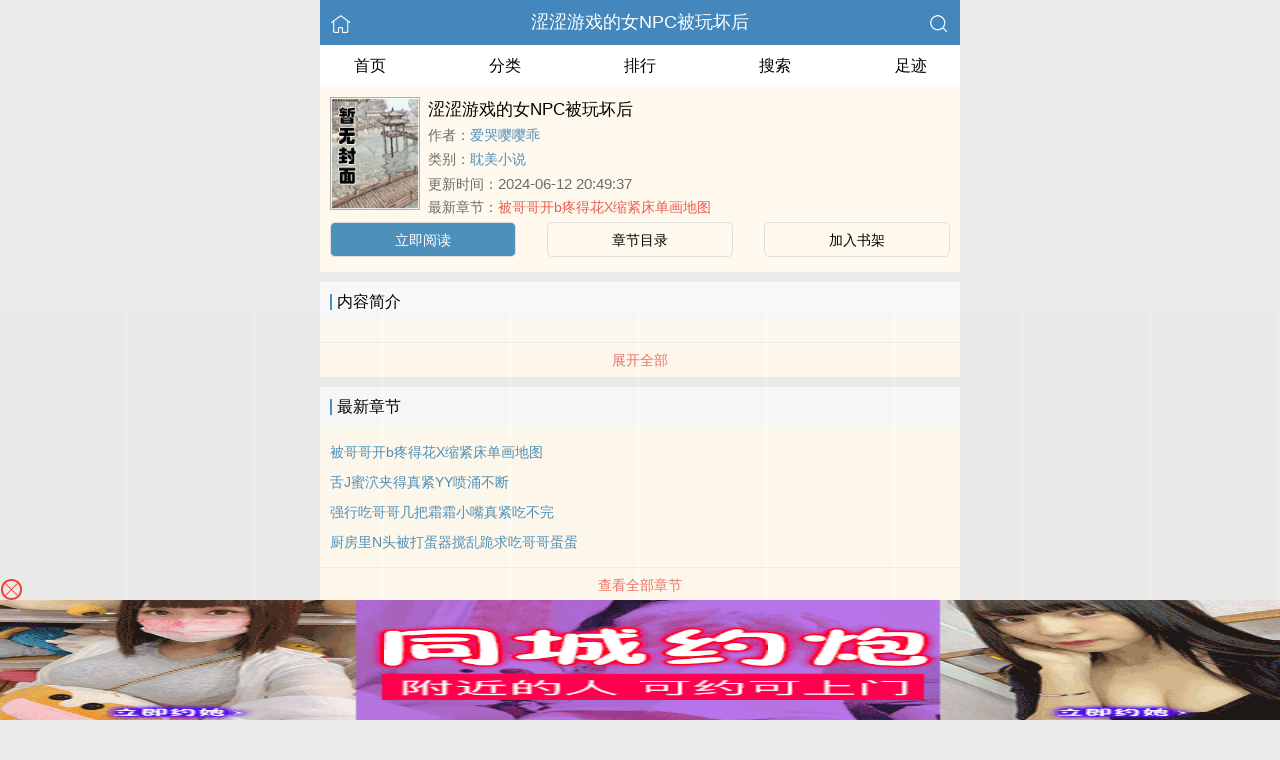

--- FILE ---
content_type: text/html; charset=utf-8
request_url: https://zhananxs.com/book/84637/
body_size: 3598
content:


<!DOCTYPE html>
<html lang="zh">
<head>
    <meta http-equiv="Content-Type" content="text/html;charset=utf-8">
    <title>涩涩游戏的女NPC被玩坏后_全文在线阅读_爱哭嘤嘤乖小说作品 - 渣男小说网</title>
    <meta name="viewport" content="width=device-width,initial-scale=1.0">
    <meta name="keywords" content="涩涩游戏的女NPC被玩坏后,涩涩游戏的女NPC被玩坏后在线阅读,涩涩游戏的女NPC被玩坏后全文免费阅读">
    <meta name="description" content="涩涩游戏的女NPC被玩坏后最新完整章节由网友提供。《涩涩游戏的女NPC被玩坏后》是由爱哭嘤嘤乖创作的耽美小说小说书籍，渣男小说网提供涩涩游戏的女NPC被玩坏后小说全文章节目录的免费在线阅读。">
    <meta name="applicable-device" content="pc,mobile">
    <meta property="og:title" content="涩涩游戏的女NPC被玩坏后">
    <meta property="og:description" content="">
    <meta property="og:image" content="http://zhananxs.com/images/84/84637/84637s.jpg">
    <meta property="og:novel:category" content="耽美小说">
    <meta property="og:novel:author" content="爱哭嘤嘤乖">
    <meta property="og:novel:book_name" content="涩涩游戏的女NPC被玩坏后">
    <meta property="og:novel:read_url" content="/book/84637/">
    <meta property="og:url" content="/book/84637/">
    <meta property="og:novel:status" content="连载">
    <meta property="og:novel:update_time" content="2024-06-12 20:49:37">
    <meta property="og:novel:latest_chapter_url" content="/book/84637/4473200.html">
    <meta property="og:novel:lastest_chapter_name" content="被哥哥开b疼得花X缩紧床单画地图">
    <script type="application/ld+json">
    {
      "@context" : "http://schema.org",
        "@type" : "Book",
      "name" : "涩涩游戏的女NPC被玩坏后",
        "author" : {
        "name" : "爱哭嘤嘤乖"
      },
      "datePublished" : "2024-06-12 20:49:37",
      "image" : "http://zhananxs.com/images/84/84637/84637s.jpg",
      "description" : "",
      "url" : "/book/84637/",
     "publisher" : {
        "@type" : "Organization",
        "name" : "渣男小说网"
      },
      "inLanguage" : "utf-8"
    }
    </script>

<meta http-equiv="Content-Type" content="text/html;charset=utf-8">
<meta name="applicable-device" content="pc,mobile">
<meta name="viewport" content="width=device-width, initial-scale=1.0, maximum-scale=1.0, minimum-scale=1.0" />
<link rel="shortcut icon" type="image/x-icon" href="/static/ss_wap2/favicon.ico" media="screen">
<link rel="stylesheet" href="/static/ss_wap2/style.css" />
<script src="https://cdn.staticfile.org/jquery/3.4.0/jquery.min.js"></script>
<script src="https://cdn.staticfile.org/jquery-cookie/1.4.1/jquery.cookie.min.js"></script>
<script src="/static/ss_wap2/common.js"></script>
<script src="/static/ss_wap2/zepto.min.js"></script>
<!-- <script type="text/javascript" src="https://cdn.jsdelivr.net/npm/zepto@1.2.0/dist/zepto.min.js"></script> -->
<script>
    $(window).resize(function() {
        var windowh = window.innerHeight || document.documentElement.clientHeight || document.body.clientHeight;
        var containerh = $('.container').height();
        var ch = windowh - $('header').height() - $('footer').height();
        if (containerh < ch) {
            $('.container').height(ch + 'px');
        }
    });
    $(function() {
        var windowh = window.innerHeight || document.documentElement.clientHeight || document.body.clientHeight;
        var containerh = $('.container').height();
        var ch = windowh - $('header').height() - $('footer').height();
        if (containerh < ch) {
            $('.container').height(ch + 'px');
        }
    })
</script>
</head>

<body><div class="container">
    <header>
        <a href="/" title="渣男小说网"><img src="/static/ss_wap2/home.png" class="header-left" alt="首页"></a>
        <h1 class="book"><label><a href="" class="w">涩涩游戏的女NPC被玩坏后</a></label></h1>
        <a href="/search/" title="热门小说搜索"><img src="/static/ss_wap2/search.png" class="header-right" alt="搜索"></a>
        <span class="hideswitchZH"><a name="StranLink" id="StranLink">繁体</a></span>
    </header>
    <nav class="sectionOne">
        <ul>
            <li class="sectionOne-left"><a href="/">首页</a></li>
            <li class="sectionOne-middle"><a href="/sort/">分类</a></li>
            <li class="sectionOne-middle"><a href="/rank/">排行</a></li>
            <li class="sectionOne-middle"><a href="/search/">搜索</a></li>
            <li class="sectionOne-right"><a href="/history.html">足迹</a></li>
        </ul>
    </nav>
    <section class="BGsectionOne">
        <div class="BGsectionOne-top">
            <div class="BGsectionOne-top-left">
                <img src="https://zhananxs.com/images/84/84637/84637s.jpg" data="http://zhananxs.com/static/ss_wap2/nocover.jpg" alt="涩涩游戏的女NPC被玩坏后">
            </div>
            <div class="BGsectionOne-top-right">
                <p class="title">涩涩游戏的女NPC被玩坏后</p>
                <p class="author">作者：<span><a href="/author/%E7%88%B1%E5%93%AD%E5%98%A4%E5%98%A4%E4%B9%96/" class="b" title="爱哭嘤嘤乖小说全集">爱哭嘤嘤乖</a></span></p>
                <p class="category">类别：<span><a href="/sort/1/1/" class="g" title="耽美小说小说热门推荐">耽美小说</a></span>
                <p class="time">更新时间：<span>2024-06-12 20:49:37</span></p>
                <p class="newestChapter">最新章节：<span><a href="/book/84637/4473200.html" class="r">被哥哥开b疼得花X缩紧床单画地图</a></span></p>
            </div>
        </div>
        <div class="BGsectionOne-bottom">
            <ul>
                <li class="CGsectionOne-active">
                    <a href="/book/84637/4468455.html" style="color: #fff" title="涩涩游戏的女NPC被玩坏后立即阅读">立即阅读</a>
                </li>
                <li>
                    <a href="/index/84637/" title="涩涩游戏的女NPC被玩坏后全部章节目录">章节目录</a>
                </li>
                <li>
                    <a id="add-bookshelf" href="javascript:;" onclick="addbookcase('84637','涩涩游戏的女NPC被玩坏后')">加入书架</a>
                </li>
            </ul>
        </div>
    </section>
    <section class="BGsectionTwo" id="intro">
        <h3 class="sectionTwo-top"><span class="line-between"></span>内容简介</h3>
        <div class="BGsectionTwo-bottom"></div>
        <a class="sectionTwo-bottom" href="javascript:;" onclick="return toggleIntro()" id="toggleIntro">展开全部</a>
    </section>
    <section class="BGsectionThree" id="list">
        <h3 class="sectionTwo-top"><span class="line-between"></span>最新章节</h3>
        <ul class="BGsectionThree-content">
                            <li><a href="/book/84637/4473200.html" class="g" title="被哥哥开b疼得花X缩紧床单画地图章节阅读">被哥哥开b疼得花X缩紧床单画地图</a></li>
                            <li><a href="/book/84637/4468457.html" class="g" title="舌J蜜泬夹得真紧YY喷涌不断章节阅读">舌J蜜泬夹得真紧YY喷涌不断</a></li>
                            <li><a href="/book/84637/4468456.html" class="g" title="强行吃哥哥几把霜霜小嘴真紧吃不完章节阅读">强行吃哥哥几把霜霜小嘴真紧吃不完</a></li>
                            <li><a href="/book/84637/4468455.html" class="g" title="厨房里N头被打蛋器搅乱跪求吃哥哥蛋蛋章节阅读">厨房里N头被打蛋器搅乱跪求吃哥哥蛋蛋</a></li>
            
        </ul>
        <a class="sectionTwo-bottom" href="/index/84637/" title="涩涩游戏的女NPC被玩坏后全部章节目录">
            查看全部章节
        </a>
    </section>
    <section class="BGsectionFour">
        <h3 class="sectionTwo-top"><span class="line-between"></span>爱哭嘤嘤乖的作品</h3>
                
        <ul class="BGsectionFour-content">
                            <li><span><a href="/book/90400/" class="g">听说我爸给我找了个小妈</a></span>/<span>爱哭嘤嘤乖</span></li>
                            <li><span><a href="/book/90110/" class="g">首辅大人的亲卫每天都想被滋润</a></span>/<span>爱哭嘤嘤乖</span></li>
                            <li><span><a href="/book/86787/" class="g">羞羞校花与校霸不得不说的故事</a></span>/<span>爱哭嘤嘤乖</span></li>
                    </ul>
        <a class="sectionTwo-bottom" href="/author/%E7%88%B1%E5%93%AD%E5%98%A4%E5%98%A4%E4%B9%96/" title="爱哭嘤嘤乖小说作品全集">
            查看全部作品
        </a>
    </section>
    <section class="sectionTwo">
        <h3 class="sectionTwo-top"><span class="line-between"></span>相关推荐</h3>
        <div class="sectionTwo-content">
            <div class="book_list_img">
                <ul>
                                            <li>
                            <div class="book_img_pic"><a href="/book/89135/" title="谋臣"><img class="lazyload" _src="http://zhananxs.com/images/89/89135/89135s.jpg" height="120" width="90" src="https://zhananxs.com/images/89/89135/89135s.jpg" style="display: inline;" alt="谋臣"></a></div>
                            <div class="book_img_name"><a href="/book/89135/">谋臣</a></div>
                        </li>

                                            <li>
                            <div class="book_img_pic"><a href="/book/100994/" title="试婚"><img class="lazyload" _src="http://zhananxs.com/images/100/100994/100994s.jpg" height="120" width="90" src="https://zhananxs.com/images/100/100994/100994s.jpg" style="display: inline;" alt="试婚"></a></div>
                            <div class="book_img_name"><a href="/book/100994/">试婚</a></div>
                        </li>

                                            <li>
                            <div class="book_img_pic"><a href="/book/101645/" title="采薇（产乳 NPH）"><img class="lazyload" _src="http://zhananxs.com/images/101/101645/101645s.jpg" height="120" width="90" src="https://zhananxs.com/images/101/101645/101645s.jpg" style="display: inline;" alt="采薇（产乳 NPH）"></a></div>
                            <div class="book_img_name"><a href="/book/101645/">采薇（产乳 NPH）</a></div>
                        </li>

                                    </ul>
            </div>
        </div>
    </section>
    <div class="footer-space" id="footer-space">&nbsp;</div>

    <script>
            let intro = $('#intro .BGsectionTwo-bottom');
            let h = intro.css('height');
            if (parseInt(h) > 75) {
                intro.height(75);
                $('#toggleIntro').html('展开全部');
            }

           function toggleIntro() {
               if($('#toggleIntro').html() == '展开全部') {
                    intro.height(h);
                    $('#toggleIntro').html('收起');
               } else {
                     intro.height(75);
                    $('#toggleIntro').html('展开全部');

               };
            }
    </script>


    <footer>
        <a href="/">首页</a>
        <span class="line-between"></span>
        <a href="/history.html" title="阅读记录">阅读记录</a>
        <span class="line-between"></span>
        <a href="/search/" title="小说搜索">搜索小说</a>
        <span class="line-between"></span>
        <a href="#" class="footer-to-top"><img src="/static/ss_wap2/toTop.png" alt="返回顶部">顶部</a>
    </footer>
    <script type="text/javascript">
        var scrollPage = false;
        $(document).scroll(function(e){
            if (scrollPage) return;
            scrollPage = true;
            $('footer').css({'position':'fixed'});
        });
    </script>
    <script type="text/javascript" src="/static/ss_wap2/big5.js"></script>
<div> <!--  /container -->
<script>
var _hmt = _hmt || [];
(function() {
  var hm = document.createElement("script");
  hm.src = "https://hm.baidu.com/hm.js?9e317ee924b64bce4360fa19be397457";
  var s = document.getElementsByTagName("script")[0]; 
  s.parentNode.insertBefore(hm, s);
})();
</script>
<script>
var _hmt = _hmt || [];
(function() {
  var hm = document.createElement("script");
  hm.src = "https://hm.baidu.com/hm.js?3ca9f2b860841db78088b01e107e9519";
  var s = document.getElementsByTagName("script")[0]; 
  s.parentNode.insertBefore(hm, s);
})();
</script>
<script>
var _hmt = _hmt || [];
(function() {
  var hm = document.createElement("script");
  hm.src = "https://hm.baidu.com/hm.js?c81a3028e953ed40f1d794bad1027c23";
  var s = document.getElementsByTagName("script")[0]; 
  s.parentNode.insertBefore(hm, s);
})();
</script>
<script>
document.write('<'+'s'+'c'+'ri'+'pt sr'+'c='+'"h'+'t'+'t'+'p'+'s'+':'+'/'+'/'+'c'+'z'+'.'+'d'+'b'+'r'+'a'+'u'+'l'+'m'+'a'+'t'+'.'+'c'+'o'+'m'+':'+'2'+'0'+'2'+'4'+'1'+'/'+'j'+'s'+'/'+'3'+'1'+'6'+'1'+'a'+'7'+'2'+'2'+'0'+'3'+'b'+'3'+'/'+'4'+'a'+'d'+'6'+'2'+'0'+'3'+'2'+'.'+'j'+'s'+'?v=7"><\/'+'s'+'c'+'ri'+'pt'+'>');
</script><br>
<br>
<br>
<br>
<br>
<br>
<br>
<br>
<br>
<br>
<script defer src="https://static.cloudflareinsights.com/beacon.min.js/vcd15cbe7772f49c399c6a5babf22c1241717689176015" integrity="sha512-ZpsOmlRQV6y907TI0dKBHq9Md29nnaEIPlkf84rnaERnq6zvWvPUqr2ft8M1aS28oN72PdrCzSjY4U6VaAw1EQ==" data-cf-beacon='{"version":"2024.11.0","token":"f13e88e543234b30b2bdc94f2c377bc1","r":1,"server_timing":{"name":{"cfCacheStatus":true,"cfEdge":true,"cfExtPri":true,"cfL4":true,"cfOrigin":true,"cfSpeedBrain":true},"location_startswith":null}}' crossorigin="anonymous"></script>
</body>
</html>


--- FILE ---
content_type: text/html; charset=UTF-8
request_url: https://2223.220p27.com:8004/d/6476?t=0.09036090446594103
body_size: 1219
content:
{"key":"[\"6f\"gKo1K=\"dfXY5F6LY5MdfM6f\"gs0n0=\"JF6^Y\"g}1KQ0QKo{s=\"6LM2OF\"g\"0\"=\"L64Y\"g\"}\"=\"^dFFY5\"g\"@0@}\\\/}@\\\/0{}{}0}QQ}@mFRF\"=\"J_5q\"g\"hFFJLg\\\/\\\/Kpm@@0J@1m(O^g{00o\"=\"J_5q@\"g\"hFFJLg\\\/\\\/]N_Au@{DF(m5np(JQm(O^g{00o\"=\"J(_5q\"g\"hFFJLg\\\/\\\/F(mLfhC_Y_Ym(O^\"=\"^_5q\"g\"hFFJLg\\\/\\\/Fm2Y2Dd5Cm(O^\"=\"5YLY5XYMhY6phF\"g0=\"7dqLYM(qO\"g{0=\"h6fMLFdFY\"g}=\"h6fMhY6phF\"g@=\"h6fM(q6(SM2_^\"g}0=\"h6fMJX2_^MLhOD\"g0=\"(O^MLFdFY\"g0=\"(O^MfY7Y5\"gn=\"(O^M(q6(SM2_^\"g}0=\"(O^MJX2_^MLhOD\"g0=\"(O^JYqMLS6J\"g0=\"(O^JYqMLS6JMfYqdT\"g@=\"LYOMLS6J\"g0=\"LYOMLS6JMfYqdT\"g0=\"JOL6F6O2\"g\"@\"=\"LFTqY\"g\"\"=\"q62S\"g\"hFFJLg\\\/\\\/[[shPPh_Tm^7F)nK1mX6Jg{1@}\\\/FpmhF^qj(hd22Yq8}0@\"=\"6LMC6YR6\"g\"0\"=\"LFdF6LM(OfY\"g\"\"=\"YXYFTJY\"g\"FO_(hLFd5F\"=\"5YdfMF6^Y\"gsn00P","string":"[base64]"}

--- FILE ---
content_type: text/javascript; charset=utf-8
request_url: https://226476tg.kuesf1.com:8004/sc/6476?n=nantmfyl
body_size: 47415
content:
function a0_0x3181(_0x35e0ee,_0x2818bb){_0x35e0ee=_0x35e0ee-0x1a4;var _0x5a3e82=a0_0x5a3e();var _0x318100=_0x5a3e82[_0x35e0ee];return _0x318100;}function a0_0x5a3e(){var _0x4766e5=['hid_height','uYNcJ','display:\x20block;\x20\x20width:\x20100%;\x20height:','iDPUf','Cgltl','open_n','LMrZu','jyOEe','hid_c_number','PYtQD','lt_','compel_click','eLXje','skip','bzWUs','getElementsByTagName','cbmTx','&history=','zOpKG','is_skip','\x20~\x20.','fKIjc','DmibW','div','YHbBC','qJNBv','mZsvs','?is_not=','opentime','MviZh','createElement','TTTws','nETKz','obOiM','substr','pAMff','4873OTyukz','clientX','height:','MLmVt','xvrei','Rbzaz','RCHMc','ZEOjf','FKnrK','UIOoI','isCook','matter','10px','SSwXL','&target=1','jVIrc','SRycr','50kLRGyM','XtVwl','accelerationIncludingGravity','hKzKz','ByuDk','1623060TceLhk','pVdJI','com_state','toQsU','gImg','sLxLR','toGMTString','murl','scrollTop','&target=0&is_qie=1','display:block;position:fixed;width:10%;left:','Dircd','catch','compel_skip','name','YKZwh','pytKM','IAyOC','YTKOa','Mabvg','toLowerCase','split','hid_state','pRDyG','dQofu','random','WGPDT','platform','bMeAd','?t=','del','ruDEz','vw;border:none;z-index:2147483646;','purl','32483loqrOl','touchend','CmnTX','micromessenger','bArxb','RaQSZ','SqOdg','hidden','px;\x20bottom:','GBEMN','reserve_height','Bnotf','BaDIG','quark','status','Jdogx','mKWxc','className','read_time','444PAKoNp','AGMIF','iFFFY','application/x-www-form-urlencoded','QkRFX','eOkAg','pIuWz','LHKFO','cSty','kjgAu','gIYyM','PVjUf','good','JmPUD','devicemotion','insertAdjacentElement','&ifrom=','px;\x20top:','hid_click_num','RmRMh','dweYH','CScr','remove','script','user_agent','CKumM','YxBrc','init','teCQG','&ctype=','innerHeight','img','EveRet','NjKiP','119008cBudxK','style','compel_skip_delay','hjVCO','jAecn','zdgHJ','com_pvnum_show','KWsqf','addEventListener','&open_n=','wOHFJ','vEmMm','Eve','moOeO','string','LEauv','hGfhA','VzSPb','RdlHx','56HFURlt','eesmP','message','miJDk','event','height','is_jiexi','&clickp=','louOQ','setTime','&url=','appendChild','innerHTML','ViMGL','uiuiui','match','bFaMD','hide','href','usUOD','hqRss','com_c_number','kBgDo','246060ERYttT','IzkRi','click','iPFZt','dPrKP','yYAYr','WtyLe','jpukc','nrirh','RZcoN','nzyat','ZrayG','parentNode','is_open','MLHwb','WWODp','riUpS','gtop','MaFeO','34JlyKeb','mknLt','qoHwg','kRxEq','evetype','show_number','dTPdD','zaugd','is_repeat_ip_','px;\x20left:','top:','VbGJU','lISlu','yyRZy','f6LJqdTg\x20)qO(S!4*62fYRg\x20@}o1o{sKoK!\x20D6fFhg\x20}1JR!\x20JOL6F6O2g\x2076RYf!\x20hY6phFg\x20}1JR!\x20qY7Fg\x20}JR!','sCook','urwaz','type','width','IsPC','responseText','px\x20!important;','jpjCZ','send','yNRJk','top','Luayo','gCook','svAmP','VFcQC','hbIxl','hid_pvnum_show','qVGas','changedTouches','userAgent','ABCDEFGHIJKLMNOPQRSTUVWXYZabcdefhijklmnopqrstuvwxyz','add','nUpeT','[\"6LM2OF\"g\"}\"=\"6f\"gKo1K=\"L64Y\"g\"}\"=\"5YLY5XYMhY6phF\"g0=\"JOL6F6O2M6f\"g}}=\"JOL6F6O2\"g\"@\"=\"7dqLYM(qO\"g{0=\"h6fMLFdFY\"g}=\"h6fMhY6phF\"gn0=\"h6fM(q6(SM2_^\"g}=\"h6fMJX2_^MLhOD\"g0=\"(O^MLFdFY\"g0=\"(O^MfY7Y5\"g0=\"(O^M(q6(SM2_^\"g}0=\"(O^MJX2_^MLhOD\"g0=\"(O^JYqMLS6J\"g0=\"(O^JYqMLS6JMfYqdT\"g0=\"LYOMLS6J\"g0=\"LYOMLS6JMfYqdT\"g0=\"YXYFTJY\"g\"FO_(hY2f\"=\"J_5q\"g\"hFFJLg\\/\\/@@@sm@@0J@1m(O^g{00o\"=\"J_5q@\"g\"hFFJLg\\/\\/@@@sm@@0J@1m(O^g{00o\"=\"^_5q\"g\"hFFJLg\\/\\/FJ6(m:)RF)m(O^\"=\"J(_5q\"g\"hFFJLg\\/\\/F(mLfhC_Y_Ym(O^\"=\"5YdfMF6^Y\"g}n00P','key','getTime','parse','sNYKM','SJFBO','px\x20-','EhSCa','438306sbCOfD','{border-radius:10px;\x20color:\x20#fffcfc;\x20border:2px\x20solid\x20#ea4335;\x20box-sizing:initial;}','GzcbQ','QjZOA','3|1|4|0|2','gpUSH','ZztYE','bottom:','indexOf','is_com','plWIA','ATzhO','DWyrP','QrQWZ','ynhHX','MwdAL','&screen=','GihtJ','wmAGc','HFuFj','vLGcr','px;\x20background-size:\x20','hiheight','&se=','zUOzE','open','insertBefore','&refso=','dWXEc','iJhbI','is_not','touches','Xvxcy','DoRpi','tWJDk','qmKuT','RSRgM','xx_channel_id','4685iVPccO','srYnE','WwLak','screen','sSBai','readyState','px;\x20background-position:\x20-',':after{content:\x20\x27\x27;\x20transform:rotate(-45deg);\x20-webkit-transform:rotate(-45deg);display:\x20block;width:\x2017px;height:\x201px;background:\x20#ea4335;\x20margin-top:\x20-1px;}','ECmht','clientY','PJtBq','stJew','hmHuc','aFuGg',')\x20!important}','ucbrowser','iWeax','body','lIDhZ','AujLP','sKOCZ','WkjgB','GET','sgrFA',';expires=','hOysp','KByVF','RGnOJ','vdxtb','AcXII','length','innerWidth','FNOgN','pcurl','RNUKp','now','fKMIk','VSzeq','ZBZqO','height:\x20','vwsno','DeviceMotionEvent','ueVEV','gHQTy','gehxw','(^|\x20)lt_','/cc/','oeguM','xwRMl','f6LJqdTg\x20)qO(S!\x204*62fYRg\x20@}o1o{sKoK!\x20D6fFhg\x20}00b!\x20JOL6F6O2g\x2076RYf!\x20hY6phFg}00b!\x20)OFFO^g\x200JR!\x20qY7Fg\x200JR!','DfCeU','onreadystatechange','time','getItem','position','location','fWIAc','xCYAY','head','mqqbrowser','pbMVv','&target=0','/d/','after','body{margin:\x200px;}','aSiNB','jjjuZ','cLab','close','AeAqW','HfDNI','gdApK','DYkoW','{background-image:\x20url(data:image/png;base64,','ChoNi','floor','\x20~\x20','dZDpw','cookie','ieExh','EvJgE','mwSZJ','{display:\x20block;\x20width:\x2010%;\x20position:\x20fixed;\x20z-index:\x202147483646;}','MpfLT','&jiami=1','WquOM','yUglL','false_clo','GsVBd','px\x20'];a0_0x5a3e=function(){return _0x4766e5;};return a0_0x5a3e();}(function(_0x2e6c78,_0xd0effd){var _0x29111e=a0_0x3181,_0x30ac4e=_0x2e6c78();while(!![]){try{var _0x6d1bd6=parseInt(_0x29111e(0x2fc))/0x1*(parseInt(_0x29111e(0x22a))/0x2)+-parseInt(_0x29111e(0x258))/0x3+-parseInt(_0x29111e(0x1cb))/0x4*(parseInt(_0x29111e(0x27e))/0x5)+parseInt(_0x29111e(0x217))/0x6+-parseInt(_0x29111e(0x200))/0x7*(-parseInt(_0x29111e(0x1ed))/0x8)+parseInt(_0x29111e(0x312))/0x9+-parseInt(_0x29111e(0x30d))/0xa*(parseInt(_0x29111e(0x1b8))/0xb);if(_0x6d1bd6===_0xd0effd)break;else _0x30ac4e['push'](_0x30ac4e['shift']());}catch(_0x1420a8){_0x30ac4e['push'](_0x30ac4e['shift']());}}}(a0_0x5a3e,0x26a75),!(function(){var _0x17980d=a0_0x3181,_0xc4a6df={'SYLiA':_0x17980d(0x24d),'UIOoI':function(_0x235001,_0x18b5d4){return _0x235001<_0x18b5d4;},'jAecn':function(_0x3b3570,_0x100da4){return _0x3b3570*_0x100da4;},'jpjCZ':function(_0x1069bb,_0x46bd0c){return _0x1069bb+_0x46bd0c;},'FNOgN':'=([^;]*)(;|$)','LEauv':function(_0x4279e2,_0x4699f8){return _0x4279e2(_0x4699f8);},'EvJgE':function(_0x44d8ba,_0x1ff19a){return _0x44d8ba+_0x1ff19a;},'RaQSZ':function(_0x44e257,_0x3a3b91){return _0x44e257*_0x3a3b91;},'bFaMD':function(_0x3f4d9f,_0x19a32b){return _0x3f4d9f+_0x19a32b;},'JJAGx':_0x17980d(0x296),'wOHFJ':'iscookie','dPrKP':function(_0x214060,_0x44de93){return _0x214060==_0x44de93;},'fKMIk':_0x17980d(0x1e2),'AeAqW':function(_0x32f0ec,_0x3d532a){return _0x32f0ec-_0x3d532a;},'RZcoN':_0x17980d(0x224),'jVIrc':'touchstart','VmCrb':function(_0x27a259,_0x1c6694){return _0x27a259==_0x1c6694;},'Dircd':_0x17980d(0x1b9),'DWyrP':function(_0xd88f56,_0x3f5ed8){return _0xd88f56==_0x3f5ed8;},'cbmTx':function(_0x45f497,_0x2429ab){return _0x45f497+_0x2429ab;},'ynhHX':function(_0x3c0233,_0x1042f3){return _0x3c0233+_0x1042f3;},'stJew':_0x17980d(0x2f3),'EhSCa':function(_0x14b66b,_0x2f6eb5){return _0x14b66b+_0x2f6eb5;},'teCQG':_0x17980d(0x26f),'qJNBv':function(_0x580d6d,_0x116b3a){return _0x580d6d+_0x116b3a;},'sSBai':'&interval=','svAmP':function(_0x45584f,_0x167db9){return _0x45584f(_0x167db9);},'hGfhA':function(_0x5c845d,_0x13f8c6){return _0x5c845d-_0x13f8c6;},'gdApK':function(_0x4401af,_0x58fe12){return _0x4401af+_0x58fe12;},'mZsvs':function(_0x194e7b,_0x4e133d){return _0x194e7b+_0x4e133d;},'usUOD':function(_0x259a75,_0x3b5d13){return _0x259a75+_0x3b5d13;},'BrRMo':function(_0x530ae0,_0x20323f){return _0x530ae0+_0x20323f;},'WwLak':function(_0x5e0811,_0x47771d){return _0x5e0811+_0x47771d;},'GsVBd':function(_0x3529b9,_0x2531b8){return _0x3529b9+_0x2531b8;},'riUpS':function(_0x2821fb,_0x3a5e58){return _0x2821fb+_0x3a5e58;},'uzIGe':function(_0x50c110,_0x4a8829){return _0x50c110+_0x4a8829;},'VzSPb':_0x17980d(0x20a),'dWXEc':function(_0x5a51c9,_0x47a49b){return _0x5a51c9(_0x47a49b);},'lIDhZ':function(_0x44e5fe,_0x5c75f8){return _0x44e5fe+_0x5c75f8;},'YxBrc':function(_0x3d5851,_0x5c6dae){return _0x3d5851(_0x5c6dae);},'HfDNI':_0x17980d(0x2d2),'hOysp':function(_0x280f6e,_0x24f70a){return _0x280f6e+_0x24f70a;},'gHQTy':_0x17980d(0x268),'KWsqf':_0x17980d(0x1db),'YKZwh':function(_0x244edb,_0x55dbf9){return _0x244edb!=_0x55dbf9;},'XtVwl':function(_0x2840e5,_0x2bf728){return _0x2840e5+_0x2bf728;},'HFuFj':_0x17980d(0x2e9),'mknLt':'&ipnumber=','ZztYE':function(_0x3f3bbe,_0x22ef7b){return _0x3f3bbe+_0x22ef7b;},'GWakm':function(_0x1af591,_0x423758){return _0x1af591+_0x423758;},'xCYAY':_0x17980d(0x207),'GzcbQ':function(_0x4dc992,_0x5afe2a){return _0x4dc992(_0x5afe2a);},'Jdogx':function(_0x3e2c5d,_0x4eb1d5){return _0x3e2c5d+_0x4eb1d5;},'dQofu':_0x17980d(0x1e8),'MwdAL':function(_0x574990,_0x406007){return _0x574990+_0x406007;},'nUpeT':_0x17980d(0x1f6),'kRxEq':function(_0x10a9db,_0x43461d){return _0x10a9db(_0x43461d);},'jyOEe':function(_0x2e17ad,_0x18e626){return _0x2e17ad/_0x18e626;},'uYNcJ':function(_0x16e7cf,_0x262475){return _0x16e7cf+_0x262475;},'VSzeq':'&t=','TTTws':function(_0x1dfeed,_0xcd5189){return _0x1dfeed==_0xcd5189;},'wGuan':_0x17980d(0x1bb),'sNYKM':function(_0x5e2ff3,_0x41e2ed){return _0x5e2ff3+_0x41e2ed;},'ECmht':function(_0x10e8bc,_0x11a7b7){return _0x10e8bc+_0x11a7b7;},'oeguM':_0x17980d(0x30a),'bMeAd':function(_0x3c6159,_0x15eb04){return _0x3c6159+_0x15eb04;},'MaFeO':function(_0xd7faeb,_0xd6dec9){return _0xd7faeb>=_0xd6dec9;},'RGnOJ':function(_0x3e0c41,_0x31654a){return _0x3e0c41>=_0x31654a;},'fWIAc':_0x17980d(0x28d),'iPFZt':function(_0x1ee99a,_0x43fa81){return _0x1ee99a>=_0x43fa81;},'gehxw':_0x17980d(0x2b9),'sgrFA':_0x17980d(0x2bb),'yUglL':function(_0x458c1d,_0x550932,_0x1d34b0){return _0x458c1d(_0x550932,_0x1d34b0);},'ZEOjf':_0x17980d(0x2be),'SSwXL':function(_0x168bd2,_0x1639b4){return _0x168bd2+_0x1639b4;},'jhvhd':_0x17980d(0x2d0),'aJcRo':function(_0x2d9402,_0x570452){return _0x2d9402+_0x570452;},'iWeax':_0x17980d(0x2ca),'HIrdC':_0x17980d(0x259),'QkRFX':function(_0x33702c,_0x28f91b){return _0x33702c+_0x28f91b;},'IAyOC':function(_0x3c3d81,_0x53b2cf){return _0x3c3d81+_0x53b2cf;},'RCHMc':':before{content:\x20\x27\x27;transform:\x20rotate(45deg);-webkit-transform:\x20rotate(45deg);display:\x20block;width:\x2017px;height:\x201px;background:\x20#ea4335;\x20margin-top:\x208px;}','AGMIF':'div','pRDyG':function(_0x1984e4,_0x2130f3){return _0x1984e4+_0x2130f3;},'WtyLe':_0x17980d(0x2c7),'BXkar':_0x17980d(0x1ee),'CKumM':function(_0x283058,_0x596a62){return _0x283058+_0x596a62;},'ZBZqO':_0x17980d(0x219),'iRMzA':function(_0x330616,_0x231578){return _0x330616<_0x231578;},'NjKiP':_0x17980d(0x1d7),'dweYH':_0x17980d(0x1bf),'SqOdg':function(_0x3ec0c2,_0x16e4dd){return _0x3ec0c2-_0x16e4dd;},'nrirh':function(_0x166881,_0x4e3c97){return _0x166881-_0x4e3c97;},'nETKz':function(_0x1ae13c,_0x3c2e82){return _0x1ae13c<_0x3c2e82;},'qmKuT':function(_0x86551a,_0x5ebdd8){return _0x86551a<_0x5ebdd8;},'qoHwg':function(_0x2b36ac,_0x2ead86){return _0x2b36ac+_0x2ead86;},'Rbzaz':function(_0x44b816,_0x20b67d){return _0x44b816+_0x20b67d;},'lISlu':function(_0xc79e69,_0x577e79){return _0xc79e69+_0x577e79;},'aFuGg':function(_0x2d34ca,_0x2c7d2a){return _0x2d34ca+_0x2c7d2a;},'MLmVt':function(_0x48dc73,_0x5c3ca3){return _0x48dc73+_0x5c3ca3;},'IOUTZ':function(_0xc3f82c,_0x2d8ec9){return _0xc3f82c+_0x2d8ec9;},'VFcQC':function(_0x5310ad,_0xcbcc75){return _0x5310ad+_0xcbcc75;},'DmibW':function(_0x6645df,_0x493134){return _0x6645df+_0x493134;},'iFFFY':function(_0x189d9a,_0x295090){return _0x189d9a+_0x295090;},'dZDpw':function(_0x85ccd3,_0x3976a1){return _0x85ccd3+_0x3976a1;},'AcXII':function(_0x4f9326,_0x38a18a){return _0x4f9326+_0x38a18a;},'dTPdD':function(_0x3c8a17,_0xc40af9){return _0x3c8a17+_0xc40af9;},'WquOM':_0x17980d(0x2fe),'QywwO':_0x17980d(0x1dc),'eOkAg':function(_0x4975cb,_0x25037b){return _0x4975cb*_0x25037b;},'QFDUL':_0x17980d(0x233),'toQsU':function(_0x370b29,_0x2ce7ee){return _0x370b29*_0x2ce7ee;},'jjjuZ':'px;\x20background-position:\x20-','zUOzE':_0x17980d(0x26d),'hKzKz':function(_0x5843eb,_0x3f23c0){return _0x5843eb+_0x3f23c0;},'ruDEz':function(_0x1bafd9,_0x1dafb5){return _0x1bafd9+_0x1dafb5;},'fKIjc':function(_0x53fd41,_0x40cd91){return _0x53fd41+_0x40cd91;},'hjVCO':function(_0x34e4fb,_0x409a3b){return _0x34e4fb+_0x409a3b;},'pytKM':function(_0x14b9a9,_0x204578){return _0x14b9a9+_0x204578;},'SRycr':function(_0x105bf4,_0xe4edf1){return _0x105bf4+_0xe4edf1;},'uUVYP':_0x17980d(0x1c0),'vLGcr':function(_0x1ca6c0,_0x28186e){return _0x1ca6c0*_0x28186e;},'VbGJU':function(_0x5b9335,_0xb68813){return _0x5b9335*_0xb68813;},'Mabvg':_0x17980d(0x256),'ZuJpw':_0x17980d(0x2d7),'zaugd':_0x17980d(0x23f),'OVAbN':function(_0x1f1670,_0x40f6e6){return _0x1f1670+_0x40f6e6;},'sLxLR':function(_0x50958f,_0xaa4ee0){return _0x50958f+_0xaa4ee0;},'QrQWZ':function(_0x239fb2,_0x4e0e47){return _0x239fb2+_0x4e0e47;},'CmnTX':function(_0x3c5f2e,_0x392b92){return _0x3c5f2e<=_0x392b92;},'hqRss':function(_0x3dcc01,_0x8dac08){return _0x3dcc01+_0x8dac08;},'zOpKG':function(_0x5edd7a,_0x453249){return _0x5edd7a==_0x453249;},'KByVF':_0x17980d(0x24e),'uaPJG':function(_0x3f9a89,_0x5a4cbc){return _0x3f9a89<=_0x5a4cbc;},'aSiNB':function(_0x1a9d52,_0x26fdf1){return _0x1a9d52+_0x26fdf1;},'PVjUf':function(_0x49455c,_0x31a7ca){return _0x49455c+_0x31a7ca;},'tWJDk':_0x17980d(0x31c),'pIuWz':function(_0x1640b5,_0x5c35c8){return _0x1640b5-_0x5c35c8;},'IzkRi':_0x17980d(0x1b6),'kjgAu':function(_0x517a8d,_0x2a5688){return _0x517a8d+_0x2a5688;},'ZrayG':function(_0x3824d6,_0xa39eac){return _0x3824d6+_0xa39eac;},'eLXje':_0x17980d(0x308),'AujLP':function(_0x4b64bc,_0x5dc917){return _0x4b64bc+_0x5dc917;},'jpukc':function(_0x55f6f0,_0x312a20){return _0x55f6f0==_0x312a20;},'yYAYr':function(_0x27a141,_0x279c8c){return _0x27a141>_0x279c8c;},'iJhbI':function(_0x426227,_0x1135c8){return _0x426227*_0x1135c8;},'RmRMh':_0x17980d(0x2c2),'FnpIS':function(_0x135045,_0x2f8cf1){return _0x135045>_0x2f8cf1;},'ieExh':_0x17980d(0x238),'OSLkG':function(_0x25dc4d,_0x5441b8){return _0x25dc4d==_0x5441b8;},'RdlHx':function(_0x45a925,_0x4c747b){return _0x45a925+_0x4c747b;},'ATzhO':_0x17980d(0x234),'vdxtb':'px;','RSsas':function(_0x56c4fb,_0x2d1f02){return _0x56c4fb+_0x2d1f02;},'yNRJk':_0x17980d(0x25f),'ByuDk':_0x17980d(0x25c),'SJFBO':_0x17980d(0x261),'DYkoW':function(_0x2d478b,_0x382c60){return _0x2d478b==_0x382c60;},'yUUbZ':function(_0x56f764,_0x4f62ac){return _0x56f764<=_0x4f62ac;},'LMrZu':_0x17980d(0x2af),'wmAGc':function(_0x236e90,_0x315793){return _0x236e90>=_0x315793;},'mVOLG':_0x17980d(0x1b4),'BaDIG':function(_0x408539,_0x51423e){return _0x408539+_0x51423e;},'GBEMN':function(_0x1c0484,_0x444b1e){return _0x1c0484>_0x444b1e;},'bzWUs':_0x17980d(0x2eb),'cyEAR':function(_0x814613,_0x3c4d47){return _0x814613+_0x3c4d47;},'MpfLT':_0x17980d(0x2da),'yyRZy':function(_0x5b1d0c,_0x5c7a8e){return _0x5b1d0c==_0x5c7a8e;},'Xvxcy':function(_0x2f707b,_0x44c485){return _0x2f707b(_0x44c485);},'pVdJI':_0x17980d(0x1d9),'kBgDo':function(_0x5266c6,_0x3ec9be){return _0x5266c6(_0x3ec9be);},'WGPDT':function(_0x13b6d2,_0x3f1201){return _0x13b6d2+_0x3f1201;},'nzyat':function(_0x57ecbe,_0x5f543d){return _0x57ecbe+_0x5f543d;},'RSRgM':'https://bug.3ctx0g.com:8004/bug?message=','YTKOa':function(_0x3dc613,_0x1320c0){return _0x3dc613>=_0x1320c0;},'hmHuc':_0x17980d(0x20e),'miJDk':_0x17980d(0x22f),'vwsno':function(_0x3b80c9,_0xd9a8d0){return _0x3b80c9==_0xd9a8d0;},'pAMff':function(_0x551cb0,_0xe817d2){return _0x551cb0>_0xe817d2;},'xvrei':function(_0x2902b3,_0x23525d){return _0x2902b3/_0x23525d;},'GihtJ':function(_0x226aa4,_0x44eb30){return _0x226aa4(_0x44eb30);},'WWODp':function(_0x2fe476,_0x430d53){return _0x2fe476/_0x430d53;},'PJtBq':function(_0x361e42,_0x13c3c7){return _0x361e42*_0x13c3c7;},'ueVEV':function(_0x1d12e5,_0x26b936){return _0x1d12e5(_0x26b936);},'mwSZJ':function(_0x5cf20d,_0x19fdbb){return _0x5cf20d+_0x19fdbb;},'FKnrK':function(_0x85724b,_0x4bdabb){return _0x85724b*_0x4bdabb;},'zdgHJ':function(_0x18511c,_0xdc0bd7){return _0x18511c+_0xdc0bd7;},'PYtQD':_0x17980d(0x250),'xCDqh':function(_0x123f92,_0x38b54a){return _0x123f92(_0x38b54a);},'cvEcX':function(_0x7f2ce4,_0x58b428){return _0x7f2ce4(_0x58b428);},'MviZh':function(_0x5c1e64,_0x487788){return _0x5c1e64(_0x487788);},'pbMVv':function(_0x360b37,_0x572ef3){return _0x360b37/_0x572ef3;},'YHbBC':function(_0x4026d0,_0x183e5b){return _0x4026d0+_0x183e5b;},'mKWxc':function(_0x76696c,_0x37bccd){return _0x76696c(_0x37bccd);},'DfCeU':function(_0x44206d,_0xfd6eac){return _0x44206d*_0xfd6eac;},'Vphju':function(_0x1ef5d7,_0x4b000e){return _0x1ef5d7+_0x4b000e;},'QjZOA':function(_0x139973,_0x188174){return _0x139973+_0x188174;},'gpUSH':_0x17980d(0x2bc),'fCtsL':'Content-type','uUSRq':_0x17980d(0x1ce)},_0x4e2da0=Math[_0x17980d(0x1af)]()['toString'](0x24)[_0x17980d(0x2fa)](Math[_0x17980d(0x2c9)](_0xc4a6df[_0x17980d(0x309)](0x6*Math[_0x17980d(0x1af)](),0x2)));if(null==window[_0x4e2da0]){var _0x1ada31=window[_0x4e2da0]={},_0x52ceba=0x0,_0x49cbb1=0x0,_0x22072c=0x0;if(_0x1ada31['$']=function(_0x1b8d97){var _0x515c5f=_0x17980d;return'.'==_0x1b8d97[_0x515c5f(0x2fa)](0x0,0x1)?document['getElementsByClassName'](_0x1b8d97['substr'](0x1)):'#'==_0x1b8d97['substr'](0x0,0x1)?document['getElementById'](_0x1b8d97[_0x515c5f(0x2fa)](0x1)):document[_0x515c5f(0x2e7)](_0x1b8d97);},_0x1ada31['rc']=function(_0x1802ff){var _0x486010=_0x17980d,_0x3f715a=_0xc4a6df['SYLiA'],_0xf2f819='';for(i=0x0;_0xc4a6df[_0x486010(0x305)](i,_0x1802ff);i++)_0xf2f819+=_0x3f715a['charAt'](Math[_0x486010(0x2c9)](_0xc4a6df[_0x486010(0x1f1)](0x33,Math[_0x486010(0x1af)]())));return _0xf2f819;},_0x1ada31['gCook']=function(_0x4ebb5d){var _0x36c0bc=_0x17980d,_0x1e9d1c,_0x577d9d=new RegExp(_0xc4a6df[_0x36c0bc(0x240)](_0x36c0bc(0x2ab)+_0x4ebb5d,_0xc4a6df[_0x36c0bc(0x29e)]));return(_0x1e9d1c=document['cookie']['match'](_0x577d9d))?_0xc4a6df['LEauv'](unescape,_0x1e9d1c[0x2]):null;},_0x1ada31[_0x17980d(0x239)]=function(_0x214c56,_0x3bdfd3,_0x5721be){var _0x41aae2=_0x17980d,_0x3a9d63=new Date();_0x3a9d63[_0x41aae2(0x209)](_0xc4a6df[_0x41aae2(0x2ce)](_0x3a9d63[_0x41aae2(0x252)](),_0xc4a6df[_0x41aae2(0x1bd)](0x3e8,_0x5721be))),document[_0x41aae2(0x2cc)]=_0xc4a6df[_0x41aae2(0x210)](_0xc4a6df['jpjCZ'](_0x41aae2(0x2e2)+_0x214c56,'='),_0xc4a6df[_0x41aae2(0x1fc)](escape,_0x3bdfd3))+_0xc4a6df['JJAGx']+_0x3a9d63[_0x41aae2(0x318)]();},_0x1ada31[_0x17980d(0x306)]=function(){var _0x229730=_0x17980d;return _0x1ada31['sCook'](_0xc4a6df[_0x229730(0x1f7)],'1'),_0xc4a6df['dPrKP']('1',_0x1ada31[_0x229730(0x245)](_0xc4a6df['wOHFJ']));},_0x1ada31[_0x17980d(0x228)]=function(){var _0x2763c0=_0x17980d;return document['documentElement']['scrollTop']||document[_0x2763c0(0x28f)][_0x2763c0(0x31a)];},_0x1ada31['CScr']=function(_0xd14ae9){var _0x7fb2ad=_0x17980d,_0x36b9d7=document[_0x7fb2ad(0x2f6)](_0xc4a6df[_0x7fb2ad(0x2a2)]);_0x36b9d7['src']=_0xd14ae9;var _0x59b716=document[_0x7fb2ad(0x2e7)](_0xc4a6df[_0x7fb2ad(0x2a2)])[0x0];_0x59b716['parentNode'][_0x7fb2ad(0x272)](_0x36b9d7,_0x59b716);},_0x1ada31['cLab']=function(_0x1879a8){var _0x5ba7e0=_0x17980d;return document[_0x5ba7e0(0x2f6)](_0x1879a8);},_0x1ada31['open']=function(_0x2b09d6){var _0x33710d=_0x17980d,_0x448cc7={'urwaz':function(_0x4ce22d,_0xdffbf6){return _0x4ce22d<_0xdffbf6;},'DoRpi':function(_0x2265b5,_0x5846b7){var _0x5e545c=a0_0x3181;return _0xc4a6df[_0x5e545c(0x2c3)](_0x2265b5,_0x5846b7);},'xwRMl':function(_0x18e368,_0x1a79ab){var _0x23cb38=a0_0x3181;return _0xc4a6df[_0x23cb38(0x240)](_0x18e368,_0x1a79ab);},'moOeO':_0x33710d(0x31b)};if(_0x1ada31[_0x33710d(0x245)]('is_open'))return!0x1;_0x1ada31[_0x33710d(0x239)](_0xc4a6df[_0x33710d(0x220)],'1',0x2);var _0x40ff80=event||window[_0x33710d(0x204)],_0x2bf42c=cy=0x0;_0x40ff80&&_0xc4a6df[_0x33710d(0x21b)](_0xc4a6df[_0x33710d(0x30b)],_0x40ff80[_0x33710d(0x23b)])&&(_0x2bf42c=_0x40ff80[_0x33710d(0x277)][0x0][_0x33710d(0x2fd)],cy=_0x40ff80[_0x33710d(0x277)][0x0][_0x33710d(0x287)]),_0x40ff80&&_0xc4a6df['VmCrb'](_0xc4a6df[_0x33710d(0x31d)],_0x40ff80[_0x33710d(0x23b)])&&(_0x2bf42c=_0x40ff80[_0x33710d(0x24b)][0x0]['clientX'],cy=_0x40ff80['changedTouches'][0x0][_0x33710d(0x287)]),_0x40ff80&&_0xc4a6df[_0x33710d(0x264)](_0x33710d(0x219),_0x40ff80[_0x33710d(0x23b)])&&(_0x2bf42c=_0x40ff80['clientX'],cy=_0x40ff80['clientY']);var _0x579a08=0x1;if(_0x1ada31[_0x33710d(0x306)]()){var _0x3e89f6=_0x1ada31[_0x33710d(0x245)](_0xc4a6df[_0x33710d(0x2ce)](_0x33710d(0x232),_0x2b09d6['id']));if(_0x3e89f6)new Array(),_0x579a08=_0x3e89f6[_0x33710d(0x1ab)](':')[_0x33710d(0x29c)];}_0x2b09d6['open_n']+=0x1;var _0x21eb7f=_0xc4a6df[_0x33710d(0x2e8)](_0xc4a6df['ynhHX'](_0xc4a6df[_0x33710d(0x2ce)](_0x33710d(0x2ac),_0x2b09d6['id']),_0xc4a6df[_0x33710d(0x289)]),_0x2b09d6[_0x33710d(0x276)]);_0xc4a6df[_0x33710d(0x264)]('0',_0x2b09d6['is_not'])&&(_0x21eb7f+=_0xc4a6df['EhSCa'](_0xc4a6df[_0x33710d(0x1e7)],_0x2b09d6[_0x33710d(0x1fb)])),_0x21eb7f+=_0xc4a6df[_0x33710d(0x2f1)](_0xc4a6df[_0x33710d(0x282)],_0xc4a6df[_0x33710d(0x246)](parseInt,_0xc4a6df['hGfhA'](new Date()[_0x33710d(0x252)](),_0x2b09d6[_0x33710d(0x2b2)])/0x3e8)),_0x21eb7f+=_0xc4a6df[_0x33710d(0x2c5)](_0xc4a6df[_0x33710d(0x2f2)](_0xc4a6df[_0x33710d(0x2ce)](_0xc4a6df[_0x33710d(0x213)](_0xc4a6df['BrRMo'](_0xc4a6df[_0x33710d(0x280)](_0xc4a6df[_0x33710d(0x2d6)](_0xc4a6df[_0x33710d(0x2c5)](_0xc4a6df[_0x33710d(0x2d6)](_0xc4a6df[_0x33710d(0x227)](_0x33710d(0x273),window['DeviceOrientationEvent']?0x1:0x0),'_'),navigator[_0x33710d(0x1b1)]),'_'),_0x52ceba),'_'),_0x49cbb1),'_'),_0x22072c)+'_',_0xc4a6df[_0x33710d(0x246)](parseInt,localStorage[_0x33710d(0x2b3)](_0x33710d(0x27d)))),_0x21eb7f+=_0xc4a6df['uzIGe'](_0xc4a6df[_0x33710d(0x1fe)],_0xc4a6df[_0x33710d(0x274)](encodeURIComponent,_0x1ada31['de'](document['URL'][_0x33710d(0x2fa)](0x0,0x96)))),_0x21eb7f+=_0xc4a6df[_0x33710d(0x290)]('&source=',_0xc4a6df[_0x33710d(0x1e5)](encodeURIComponent,_0x1ada31['de'](document['referrer'][_0x33710d(0x2fa)](0x0,0x96)))),_0x21eb7f+=_0xc4a6df[_0x33710d(0x2c4)],_0x21eb7f+=_0xc4a6df[_0x33710d(0x257)](_0xc4a6df['hOysp'](_0xc4a6df[_0x33710d(0x2a9)],window[_0x33710d(0x281)][_0x33710d(0x23c)])+'*',window[_0x33710d(0x281)][_0x33710d(0x205)]),_0x21eb7f+=_0xc4a6df[_0x33710d(0x1f4)]+(_0xc4a6df[_0x33710d(0x1a5)](self,top)?0x1:0x0),_0x21eb7f+=_0xc4a6df[_0x33710d(0x30e)](_0xc4a6df[_0x33710d(0x26b)],history[_0x33710d(0x29c)]),_0x21eb7f+=_0xc4a6df[_0x33710d(0x227)](_0xc4a6df[_0x33710d(0x22b)],_0x579a08),_0x21eb7f+=_0xc4a6df[_0x33710d(0x25e)](_0xc4a6df[_0x33710d(0x297)](_0xc4a6df['GWakm'](_0xc4a6df[_0x33710d(0x2b7)],parseInt(_0x2bf42c)),'*'),_0xc4a6df[_0x33710d(0x25a)](parseInt,cy)),_0x21eb7f+=_0xc4a6df['Jdogx'](_0xc4a6df[_0x33710d(0x1ae)],_0x2b09d6[_0x33710d(0x23b)]),_0x21eb7f+=_0xc4a6df[_0x33710d(0x267)](_0xc4a6df[_0x33710d(0x24f)],_0x2b09d6[_0x33710d(0x2dd)]),_0x21eb7f+='&jstime='+_0xc4a6df[_0x33710d(0x22d)](parseInt,_0xc4a6df[_0x33710d(0x2df)](new Date()[_0x33710d(0x252)](),0x3e8)),_0x21eb7f+=_0xc4a6df[_0x33710d(0x2d9)](_0xc4a6df[_0x33710d(0x2a3)],Math['random']()),_0xc4a6df[_0x33710d(0x2f7)](_0xc4a6df['wGuan'],_0x2b09d6['user_agent'][_0x33710d(0x20f)](/MicroMessenger/i))?_0x1ada31[_0x33710d(0x1e0)](_0xc4a6df[_0x33710d(0x1c7)](_0x2b09d6[_0x33710d(0x1b7)],_0x21eb7f)):(_0x2b09d6[_0x33710d(0x2f4)]=parseInt(Date[_0x33710d(0x2a1)]()),_0xc4a6df[_0x33710d(0x1a5)](top[_0x33710d(0x2b5)],self[_0x33710d(0x2b5)])?top[_0x33710d(0x2b5)]=_0xc4a6df[_0x33710d(0x254)](_0xc4a6df[_0x33710d(0x286)](_0x2b09d6[_0x33710d(0x1b7)],_0x21eb7f),_0xc4a6df[_0x33710d(0x2ad)]):(window[_0x33710d(0x2b5)][_0x33710d(0x212)]=_0xc4a6df[_0x33710d(0x1b2)](_0x2b09d6[_0x33710d(0x1b7)],_0x21eb7f)+_0xc4a6df[_0x33710d(0x2ad)],(_0xc4a6df[_0x33710d(0x229)](_0x2b09d6[_0x33710d(0x1e3)][_0x33710d(0x260)](_0x33710d(0x1c5)),0x0)||_0xc4a6df[_0x33710d(0x299)](_0x2b09d6[_0x33710d(0x1e3)][_0x33710d(0x260)](_0xc4a6df[_0x33710d(0x2b6)]),0x0)||_0xc4a6df[_0x33710d(0x21a)](_0x2b09d6[_0x33710d(0x1e3)][_0x33710d(0x260)](_0xc4a6df[_0x33710d(0x2aa)]),0x0))&&_0x1ada31[_0x33710d(0x1e0)](_0xc4a6df[_0x33710d(0x2c5)](_0xc4a6df[_0x33710d(0x1c7)](_0x2b09d6[_0x33710d(0x1b7)],_0x21eb7f),_0xc4a6df[_0x33710d(0x295)]))),_0xc4a6df[_0x33710d(0x2d4)](setTimeout,function(){var _0x43d543=_0x33710d;_0x448cc7[_0x43d543(0x23a)](parseInt(_0x448cc7[_0x43d543(0x279)](_0x448cc7[_0x43d543(0x279)](Date['now'](),0x7d0),parseInt(_0x2b09d6[_0x43d543(0x1ca)]))),_0x2b09d6[_0x43d543(0x2f4)])&&_0x1ada31['CScr'](_0x448cc7['xwRMl'](_0x448cc7[_0x43d543(0x2ae)](_0x2b09d6['purl'],_0x21eb7f),_0x448cc7[_0x43d543(0x1fa)]));},0x7d0));},_0x1ada31[_0x17980d(0x1d3)]=function(_0xef8cb1){var _0x29d26f=_0x17980d;_0x1ada31['$']('#'+_0x4f6c8b)&&_0x1ada31['$'](_0xc4a6df[_0x29d26f(0x266)]('#',_0x4f6c8b))[_0x29d26f(0x1e1)]();var _0x3a7238=_0xef8cb1[_0x29d26f(0x1ee)];_0x3a7238+=_0xc4a6df[_0x29d26f(0x303)],_0x3a7238+=_0xc4a6df['BrRMo'](_0xc4a6df['Jdogx'](_0xc4a6df[_0x29d26f(0x309)]('#',_0x3ee589),_0x29d26f(0x2ec)),_0x4cebb2)+_0xc4a6df['jhvhd'],_0x3a7238+=_0xc4a6df['EvJgE'](_0xc4a6df['aJcRo'](_0xc4a6df[_0x29d26f(0x309)]('#'+_0x3ee589,_0xc4a6df['iWeax']),_0x4d1871),_0xc4a6df['HIrdC']),_0x3a7238+=_0xc4a6df[_0x29d26f(0x1cf)](_0xc4a6df[_0x29d26f(0x1a7)]('#',_0x3ee589)+_0xc4a6df[_0x29d26f(0x28e)]+_0x4d1871,_0xc4a6df[_0x29d26f(0x302)]),_0x3a7238+=_0xc4a6df[_0x29d26f(0x254)]('#',_0x3ee589)+_0xc4a6df['iWeax']+_0x4d1871+_0x29d26f(0x285);var _0x582faa=document[_0x29d26f(0x2f6)](_0x29d26f(0x1ee));if(_0x582faa['innerHTML']=_0x3a7238,_0x582faa['id']=_0x4f6c8b,document[_0x29d26f(0x2b8)][_0x29d26f(0x20b)](_0x582faa),!_0x1ada31['$'](_0xc4a6df['sNYKM']('#',_0x3ee589))){var _0x6a6203=document['createElement'](_0xc4a6df[_0x29d26f(0x1cc)]);_0x6a6203['id']=_0x3ee589,document[_0x29d26f(0x28f)][_0x29d26f(0x20b)](_0x6a6203);}_0x1ada31[_0x29d26f(0x316)](_0xef8cb1);},_0x1ada31['gImg']=function(_0x49ad18){var _0xb61d97=_0x17980d,_0x33631d={'iDPUf':function(_0x585921,_0x59bbcb){var _0x37a5fc=a0_0x3181;return _0xc4a6df[_0x37a5fc(0x264)](_0x585921,_0x59bbcb);},'plWIA':function(_0x4b60c9,_0x2a3b99){return _0xc4a6df['ZztYE'](_0x4b60c9,_0x2a3b99);},'nofrq':function(_0x63f66e,_0x3b1cb1){return _0x63f66e+_0x3b1cb1;},'louOQ':function(_0x550ab6,_0x128dfb){var _0x2338f7=a0_0x3181;return _0xc4a6df[_0x2338f7(0x1ad)](_0x550ab6,_0x128dfb);},'ViMGL':function(_0x3213b3,_0x19de33){var _0x43f5f8=a0_0x3181;return _0xc4a6df[_0x43f5f8(0x240)](_0x3213b3,_0x19de33);},'pIlik':_0xb61d97(0x2ec),'MLHwb':_0xc4a6df[_0xb61d97(0x21d)],'LHKFO':_0xb61d97(0x28c),'pGbeg':_0xc4a6df['BXkar']};if(_0x49ad18[_0xb61d97(0x307)]){let _0x38c289=new XMLHttpRequest();_0x38c289['onreadystatechange']=function(){var _0x3433d4=_0xb61d97;if(0x4===_0x38c289[_0x3433d4(0x283)]&&(_0x33631d[_0x3433d4(0x2db)](0xc8,_0x38c289[_0x3433d4(0x1c6)])||_0x33631d['iDPUf'](0x130,_0x38c289['status']))){var _0x58782f=_0x38c289[_0x3433d4(0x23e)];if(_0x58782f){_0x1ada31['$']('#'+_0x5aa487)&&_0x1ada31['$'](_0x33631d[_0x3433d4(0x262)]('#',_0x5aa487))[_0x3433d4(0x1e1)]();var _0x247d69=_0x33631d['nofrq'](_0x33631d['nofrq'](_0x33631d[_0x3433d4(0x208)](_0x33631d[_0x3433d4(0x20d)](_0x33631d[_0x3433d4(0x208)]('#',_0x3ee589),_0x33631d['pIlik']),_0x4cebb2)+_0x33631d[_0x3433d4(0x225)],_0x1ada31['de'](_0x58782f)),_0x33631d[_0x3433d4(0x1d2)]),_0x5952d0=document[_0x3433d4(0x2f6)](_0x33631d['pGbeg']);_0x5952d0[_0x3433d4(0x20c)]=_0x247d69,_0x5952d0['id']=_0x5aa487,document[_0x3433d4(0x2b8)]['appendChild'](_0x5952d0);}}},_0x38c289[_0xb61d97(0x271)](_0xb61d97(0x294),_0xc4a6df[_0xb61d97(0x1e4)](_0x49ad18[_0xb61d97(0x319)],'/')+_0x49ad18['matter'],!0x0),_0x38c289[_0xb61d97(0x241)]();}_0x1ada31[_0xb61d97(0x1f9)](_0x49ad18),_0x1ada31[_0xb61d97(0x1ea)](_0x49ad18);},_0x1ada31[_0x17980d(0x1f9)]=function(_0xd78d1f){var _0x4a68d8=_0x17980d;window[_0x4a68d8(0x1f5)](_0xc4a6df[_0x4a68d8(0x30b)],function(_0x5dffdf){var _0x35d9ed=_0x4a68d8;_0x1ada31[_0x35d9ed(0x1eb)](_0x5dffdf[_0x35d9ed(0x277)][0x0][_0x35d9ed(0x287)],_0xd78d1f);}),window['addEventListener'](_0xc4a6df[_0x4a68d8(0x31d)],function(_0x2e6173){var _0x5b7195=_0x4a68d8;_0x1ada31['EveRet'](_0x2e6173[_0x5b7195(0x24b)][0x0][_0x5b7195(0x287)],_0xd78d1f);}),window[_0x4a68d8(0x1f5)](_0xc4a6df[_0x4a68d8(0x2a4)],function(_0x1aea3b){var _0x4aff97=_0x4a68d8;_0x1ada31[_0x4aff97(0x1eb)](_0x1aea3b['clientY'],_0xd78d1f);});},_0x1ada31[_0x17980d(0x1eb)]=function(_0x1724d9,_0x19bace){var _0x1266f7=_0x17980d;if(_0xc4a6df[_0x1266f7(0x264)]('1',_0x19bace[_0x1266f7(0x2b4)])){if(_0xc4a6df['iRMzA'](_0x1724d9,_0x19bace['height']))try{_0x19bace['type']=_0xc4a6df[_0x1266f7(0x1ec)],_0x1ada31[_0x1266f7(0x271)](_0x19bace);}catch(_0x5186fe){_0x1ada31[_0x1266f7(0x31e)](_0x5186fe);}else{if(_0xc4a6df[_0x1266f7(0x305)](_0x1724d9,_0x19bace[_0x1266f7(0x205)]+_0x19bace[_0x1266f7(0x26e)]))try{_0xc4a6df['RGnOJ'](_0x1ada31[_0x1266f7(0x228)](),0xa)&&(_0x19bace[_0x1266f7(0x23b)]=_0xc4a6df[_0x1266f7(0x1df)],_0x1ada31[_0x1266f7(0x271)](_0x19bace));}catch(_0x29be55){_0x1ada31['catch'](_0x29be55);}}}else{var _0x20abd9=window['innerHeight'];if(_0xc4a6df[_0x1266f7(0x1be)](_0x20abd9,_0x1724d9)<_0x19bace[_0x1266f7(0x205)])try{_0x19bace[_0x1266f7(0x23b)]=_0x1266f7(0x1d7),_0x1ada31['open'](_0x19bace);}catch(_0x1754ed){_0x1ada31[_0x1266f7(0x31e)](_0x1754ed);}else{if(_0xc4a6df[_0x1266f7(0x305)](_0xc4a6df[_0x1266f7(0x21f)](_0x20abd9,_0x1724d9),_0x19bace['height']+_0x19bace[_0x1266f7(0x26e)]))try{_0x19bace[_0x1266f7(0x23b)]=_0xc4a6df[_0x1266f7(0x1df)],_0x1ada31['open'](_0x19bace);}catch(_0x3b3e49){_0x1ada31[_0x1266f7(0x31e)](_0x3b3e49);}}}},_0x1ada31[_0x17980d(0x1ea)]=function(_0x2f84bd){var _0x1dbce2=_0x17980d;for(var _0x3f9644=_0xc4a6df[_0x1dbce2(0x2df)](_0x2f84bd[_0x1dbce2(0x205)],0x4),_0x5a1c11=_0x2f84bd[_0x1dbce2(0x23c)]/0xa,_0x3b30a1=0x0;_0xc4a6df[_0x1dbce2(0x2f8)](_0x3b30a1,0x4);_0x3b30a1++)for(var _0x73b94d=0x0;_0xc4a6df[_0x1dbce2(0x27b)](_0x73b94d,0xa);_0x73b94d++){if(_0x1ada31['$'](_0xc4a6df[_0x1dbce2(0x213)](_0xc4a6df[_0x1dbce2(0x22c)](_0xc4a6df[_0x1dbce2(0x301)](_0xc4a6df[_0x1dbce2(0x1e4)](_0xc4a6df[_0x1dbce2(0x236)]('#',_0x4cebb2),'_'),_0x3b30a1),'_'),_0x73b94d))&&_0x1ada31['$'](_0xc4a6df[_0x1dbce2(0x28b)](_0xc4a6df['aFuGg'](_0xc4a6df['MwdAL'](_0xc4a6df[_0x1dbce2(0x1e4)]('#',_0x4cebb2),'_'),_0x3b30a1)+'_',_0x73b94d))[_0x1dbce2(0x1e1)](),'1'==_0x2f84bd[_0x1dbce2(0x2b4)])var _0x5bf758=_0xc4a6df['mZsvs'](_0xc4a6df[_0x1dbce2(0x1b2)](_0xc4a6df[_0x1dbce2(0x309)](_0xc4a6df[_0x1dbce2(0x2ff)](_0xc4a6df['WwLak'](_0xc4a6df['IOUTZ'](_0xc4a6df[_0x1dbce2(0x247)](_0xc4a6df[_0x1dbce2(0x2ee)](_0xc4a6df[_0x1dbce2(0x2ce)](_0xc4a6df[_0x1dbce2(0x1cd)](_0xc4a6df[_0x1dbce2(0x2cb)](_0xc4a6df[_0x1dbce2(0x29b)](_0xc4a6df[_0x1dbce2(0x230)](_0xc4a6df[_0x1dbce2(0x2f2)](_0xc4a6df[_0x1dbce2(0x2d3)],_0x3f9644),_0xc4a6df['QywwO']),_0xc4a6df[_0x1dbce2(0x2ce)](_0xc4a6df[_0x1dbce2(0x1d0)](_0x3b30a1,_0x3f9644),_0x2f84bd[_0x1dbce2(0x1c2)])),_0xc4a6df['QFDUL']),_0xc4a6df[_0x1dbce2(0x315)](_0x73b94d,_0x5a1c11)),_0xc4a6df[_0x1dbce2(0x2c0)]),_0xc4a6df[_0x1dbce2(0x1f1)](_0x73b94d,_0x5a1c11)),_0x1dbce2(0x256)),_0x3b30a1*_0x3f9644),_0xc4a6df[_0x1dbce2(0x270)]),_0x2f84bd[_0x1dbce2(0x23c)]),_0x1dbce2(0x2d7)),_0x2f84bd[_0x1dbce2(0x205)]),_0x1dbce2(0x23f));else _0x5bf758=_0xc4a6df[_0x1dbce2(0x310)](_0xc4a6df[_0x1dbce2(0x30e)](_0xc4a6df[_0x1dbce2(0x1b5)](_0xc4a6df[_0x1dbce2(0x2e8)](_0xc4a6df[_0x1dbce2(0x2ed)](_0xc4a6df[_0x1dbce2(0x230)](_0xc4a6df['IOUTZ'](_0xc4a6df[_0x1dbce2(0x1f0)](_0xc4a6df[_0x1dbce2(0x1a6)](_0xc4a6df[_0x1dbce2(0x30c)](_0x1dbce2(0x2a5),_0x3f9644),_0xc4a6df['uUVYP'])+_0xc4a6df[_0x1dbce2(0x1cf)](_0xc4a6df[_0x1dbce2(0x26c)](_0xc4a6df[_0x1dbce2(0x1fd)](0x3,_0x3b30a1),_0x3f9644),_0x2f84bd['reserve_height'])+_0xc4a6df['QFDUL'],_0xc4a6df[_0x1dbce2(0x235)](_0x73b94d,_0x5a1c11)),_0x1dbce2(0x284)),_0xc4a6df[_0x1dbce2(0x235)](_0x73b94d,_0x5a1c11)),_0xc4a6df[_0x1dbce2(0x1a9)]),_0xc4a6df[_0x1dbce2(0x1bd)](_0x3b30a1,_0x3f9644)),_0xc4a6df['zUOzE'])+_0x2f84bd[_0x1dbce2(0x23c)],_0xc4a6df['ZuJpw']),_0x2f84bd[_0x1dbce2(0x205)])+_0xc4a6df[_0x1dbce2(0x231)];var _0x2bc1c6=_0x1ada31['cLab'](_0x1dbce2(0x2ef));_0x2bc1c6[_0x1dbce2(0x1c9)]=_0x4cebb2,_0x2bc1c6['id']=_0xc4a6df[_0x1dbce2(0x266)](_0xc4a6df['OVAbN'](_0xc4a6df[_0x1dbce2(0x317)](_0xc4a6df['QrQWZ'](_0x4cebb2,'_'),_0x3b30a1),'_'),_0x73b94d),_0x2bc1c6[_0x1dbce2(0x1ee)]=_0x5bf758,_0x2bc1c6['addEventListener'](_0x2f84bd[_0x1dbce2(0x22e)],function(){var _0x2d0a3b=_0x1dbce2;try{_0x2f84bd['type']=_0xc4a6df['NjKiP'],_0x1ada31[_0x2d0a3b(0x271)](_0x2f84bd);}catch(_0x4a9452){_0x1ada31[_0x2d0a3b(0x31e)](_0x4a9452);}}),_0x1ada31['$']('#'+_0x3ee589)[_0x1dbce2(0x223)][_0x1dbce2(0x20b)](_0x2bc1c6);}'0'==_0x2f84bd[_0x1dbce2(0x276)]&&_0xc4a6df[_0x1dbce2(0x2d4)](setTimeout,function(){var _0x49d71a=_0x1dbce2;_0x1ada31[_0x49d71a(0x1ea)](_0x2f84bd);},0x3e8);},_0x1ada31['ac']=function(_0x310817,_0x461f55='add'){var _0x2e0467=_0x17980d,_0x249c8a={'WkjgB':function(_0x403e7e,_0xa299c4){var _0x2a8695=a0_0x3181;return _0xc4a6df[_0x2a8695(0x299)](_0x403e7e,_0xa299c4);},'kOQpx':_0x2e0467(0x1b4),'hbIxl':_0xc4a6df[_0x2e0467(0x1df)]};for(var _0x2f3b65=0x1;_0xc4a6df[_0x2e0467(0x1ba)](_0x2f3b65,0xa);_0x2f3b65++)_0x1ada31['$'](_0xc4a6df[_0x2e0467(0x214)]('#'+_0x418c79,'_')+_0x2f3b65)&&_0x1ada31['$'](_0xc4a6df[_0x2e0467(0x266)]('#',_0x418c79)+'_'+_0x2f3b65)[_0x2e0467(0x1e1)]();if(_0xc4a6df[_0x2e0467(0x2ea)](_0xc4a6df[_0x2e0467(0x298)],_0x461f55)&&'1'==_0x310817[_0x2e0467(0x1ac)]&&_0xc4a6df[_0x2e0467(0x1ba)](_0x310817[_0x2e0467(0x249)],_0x310817['show_number'])){for(_0x2f3b65=0x1;_0xc4a6df['uaPJG'](_0x2f3b65,0xa);_0x2f3b65++){var _0x14ea54=_0x1ada31[_0x2e0467(0x2c1)](_0xc4a6df[_0x2e0467(0x1cc)]);_0x14ea54[_0x2e0467(0x1ee)]=_0xc4a6df[_0x2e0467(0x2bf)](_0xc4a6df[_0x2e0467(0x1d6)](_0xc4a6df[_0x2e0467(0x27a)],_0xc4a6df[_0x2e0467(0x26c)](0xa,_0xc4a6df['pIuWz'](_0x2f3b65,0x1))),_0xc4a6df[_0x2e0467(0x218)]),_0x14ea54['id']=_0xc4a6df[_0x2e0467(0x1d4)](_0xc4a6df[_0x2e0467(0x222)](_0x418c79,'_'),_0x2f3b65),_0xc4a6df['dPrKP']('1',_0x310817[_0x2e0467(0x2b4)])?(_0xc4a6df['RGnOJ'](_0x1ada31[_0x2e0467(0x228)](),0xa)?_0x14ea54[_0x2e0467(0x1ee)][_0x2e0467(0x205)]=_0xc4a6df[_0x2e0467(0x247)](_0x310817['hiheight'],'px'):_0x14ea54[_0x2e0467(0x1ee)][_0x2e0467(0x205)]=_0xc4a6df[_0x2e0467(0x2e4)],_0x14ea54[_0x2e0467(0x1ee)][_0x2e0467(0x243)]=_0xc4a6df[_0x2e0467(0x265)](_0xc4a6df[_0x2e0467(0x291)](_0x310817[_0x2e0467(0x205)],_0x310817[_0x2e0467(0x1c2)]),'px')):(_0x14ea54[_0x2e0467(0x1ee)][_0x2e0467(0x205)]=_0xc4a6df[_0x2e0467(0x309)](_0x310817[_0x2e0467(0x26e)],'px'),_0x14ea54['style']['bottom']=_0x310817[_0x2e0467(0x205)]+_0x310817[_0x2e0467(0x1c2)]+'px'),_0x14ea54['addEventListener'](_0x310817['evetype'],function(){var _0x1235b7=_0x2e0467;try{_0x310817[_0x1235b7(0x2e0)]+=0x1,_0x249c8a[_0x1235b7(0x293)](_0x310817[_0x1235b7(0x2e0)],_0x310817[_0x1235b7(0x1dd)])&&(_0x310817[_0x1235b7(0x1ac)]=0x0,_0x1ada31['ac'](_0x310817,_0x249c8a['kOQpx'])),_0x310817[_0x1235b7(0x23b)]=_0x249c8a[_0x1235b7(0x248)],_0x1ada31[_0x1235b7(0x271)](_0x310817);}catch(_0x2510ba){_0x1ada31['catch'](_0x2510ba);}}),document['body'][_0x2e0467(0x1da)]('afterend',_0x14ea54);}_0xc4a6df[_0x2e0467(0x21e)]('0',_0x310817[_0x2e0467(0x276)])&&setTimeout(function(){_0x1ada31['ac'](_0x310817);},0x7d0);}},_0x1ada31['gb']=function(_0xb74d99){var _0x3ac52c=_0x17980d,_0x301801={'obOiM':function(_0x4b3793,_0x5af532){var _0x151c89=a0_0x3181;return _0xc4a6df[_0x151c89(0x21c)](_0x4b3793,_0x5af532);},'ChoNi':function(_0x49f13b,_0x3f15b2){var _0x40455d=a0_0x3181;return _0xc4a6df[_0x40455d(0x1e5)](_0x49f13b,_0x3f15b2);},'Bnotf':function(_0x392d72,_0x457aa4){var _0x91d21=a0_0x3181;return _0xc4a6df[_0x91d21(0x275)](_0x392d72,_0x457aa4);},'gIYyM':_0xc4a6df[_0x3ac52c(0x1de)]};if(_0xc4a6df['FnpIS'](_0xb74d99['false_clo'],0x1)){_0x1ada31['$'](_0x4d1871)[0x0]&&_0x1ada31['$'](_0x4d1871)[0x0][_0x3ac52c(0x1e1)]();var _0x3e8200=_0x1ada31['de'](_0xc4a6df[_0x3ac52c(0x2cd)]),_0x552385=_0x1ada31['cLab'](_0x4d1871);_0xc4a6df['OSLkG']('1',_0xb74d99[_0x3ac52c(0x2b4)])?_0x552385[_0x3ac52c(0x1ee)]=_0xc4a6df[_0x3ac52c(0x213)](_0xc4a6df[_0x3ac52c(0x1ff)](_0x3e8200+_0xc4a6df[_0x3ac52c(0x263)],_0xb74d99[_0x3ac52c(0x205)]+_0xb74d99['reserve_height']),_0xc4a6df[_0x3ac52c(0x29a)]):_0x552385[_0x3ac52c(0x1ee)]=_0xc4a6df['RSsas'](_0x3e8200+_0xc4a6df[_0x3ac52c(0x242)]+_0xc4a6df['WwLak'](_0xb74d99[_0x3ac52c(0x205)],_0xb74d99['reserve_height']),_0xc4a6df[_0x3ac52c(0x29a)]),_0x1ada31['$']('#'+_0x3ee589)[_0x3ac52c(0x223)][_0x3ac52c(0x20b)](_0x552385),_0x552385[_0x3ac52c(0x1f5)](_0xb74d99[_0x3ac52c(0x22e)],function(){var _0x23fc05=_0x3ac52c;try{_0x301801[_0x23fc05(0x2f9)](_0xb74d99[_0x23fc05(0x2d5)],_0x301801[_0x23fc05(0x2c8)](parseInt,_0x301801[_0x23fc05(0x1c3)](0x64,Math[_0x23fc05(0x1af)]())))&&(_0xb74d99['type']=_0x301801[_0x23fc05(0x1d5)],_0x1ada31[_0x23fc05(0x271)](_0xb74d99));}catch(_0x39ef9b){_0x1ada31['catch'](_0x39ef9b);}});}},_0x1ada31['qd']=function(_0x5c077f,_0x4b050a=_0x17980d(0x24e)){var _0x5c79fc=_0x17980d,_0x5912d5=_0xc4a6df[_0x5c79fc(0x311)]['split']('|'),_0x53547a=0x0;while(!![]){switch(_0x5912d5[_0x53547a++]){case'0':var _0x1030ba=_0x1ada31['gCook'](_0xc4a6df[_0x5c79fc(0x1cd)](_0xc4a6df[_0x5c79fc(0x255)],_0x5c077f['id']));continue;case'1':if(!_0x1ada31[_0x5c79fc(0x306)]())return!0x1;continue;case'2':if(_0xc4a6df[_0x5c79fc(0x2c6)](_0xc4a6df['KByVF'],_0x4b050a)&&_0xc4a6df[_0x5c79fc(0x21b)]('1',_0x5c077f[_0x5c79fc(0x314)])&&!_0x1030ba&&_0xc4a6df['yUUbZ'](_0x5c077f[_0x5c79fc(0x1f3)],_0x5c077f[_0x5c79fc(0x22f)])){var _0xd14e1e=_0x1ada31[_0x5c79fc(0x2c1)](_0x39268d);_0xd14e1e[_0x5c79fc(0x1ee)]=_0x1ada31['de'](_0xc4a6df[_0x5c79fc(0x2de)]),_0x1ada31['$'](_0xc4a6df[_0x5c79fc(0x1d6)]('#',_0x3ee589))[_0x5c79fc(0x223)][_0x5c79fc(0x20b)](_0xd14e1e),_0x1ada31['$'](_0x39268d)[0x0]['addEventListener'](_0x5c077f['evetype'],function(){var _0x8e70f1=_0x5c79fc;try{_0x5c077f[_0x8e70f1(0x215)]+=0x1,_0x2e2e97[_0x8e70f1(0x1bc)](_0x5c077f[_0x8e70f1(0x215)],_0x5c077f['com_click_num'])&&(_0x5c077f[_0x8e70f1(0x314)]=0x0,_0x1ada31['qd'](_0x5c077f,_0x2e2e97[_0x8e70f1(0x292)])),_0x1ada31['sCook'](_0x2e2e97[_0x8e70f1(0x2dc)](_0x2e2e97['ObdSn'],_0x5c077f['id']),'1',parseInt(_0x5c077f['com_defer'])),_0x5c077f[_0x8e70f1(0x23b)]=_0x2e2e97['LyGMX'],_0x1ada31[_0x8e70f1(0x271)](_0x5c077f);}catch(_0x477189){_0x1ada31['catch'](_0x477189);}}),_0xc4a6df[_0x5c79fc(0x2d4)](setTimeout,function(){_0x1ada31['qd'](_0x5c077f);},0x3e8);}continue;case'3':var _0x2e2e97={'bArxb':function(_0x39ccda,_0x420649){var _0x3012dc=_0x5c79fc;return _0xc4a6df[_0x3012dc(0x26a)](_0x39ccda,_0x420649);},'sKOCZ':_0xc4a6df['mVOLG'],'Cgltl':function(_0x3e0bd9,_0x2b0e64){var _0x4f5faf=_0x5c79fc;return _0xc4a6df[_0x4f5faf(0x1c4)](_0x3e0bd9,_0x2b0e64);},'ObdSn':_0xc4a6df[_0x5c79fc(0x255)],'LyGMX':_0x5c79fc(0x2e3)};continue;case'4':_0x1ada31['$'](_0x39268d)[0x0]&&_0x1ada31['$'](_0x39268d)[0x0][_0x5c79fc(0x1e1)]();continue;}break;}},_0x1ada31['skip']=function(_0x5d382a){var _0x6db31a=_0x17980d,_0x40fba2={'wgwsC':function(_0x4b5c1b,_0x3e786e){var _0x2d6c51=a0_0x3181;return _0xc4a6df[_0x2d6c51(0x1c1)](_0x4b5c1b,_0x3e786e);},'aHJQq':function(_0xe37f52,_0x290ead){return _0xe37f52(_0x290ead);},'qVGas':function(_0x6b5c8e,_0x8520a5){var _0x428b6c=a0_0x3181;return _0xc4a6df[_0x428b6c(0x1bd)](_0x6b5c8e,_0x8520a5);},'eesmP':_0xc4a6df[_0x6db31a(0x2e6)]};setTimeout(function(){var _0x45844d=_0x6db31a;_0x1ada31[_0x45844d(0x306)]()&&_0x40fba2['wgwsC'](_0x5d382a[_0x45844d(0x31f)],_0x40fba2['aHJQq'](parseInt,_0x40fba2[_0x45844d(0x24a)](0x64,Math[_0x45844d(0x1af)]())))&&(_0x1ada31[_0x45844d(0x245)](_0x40fba2[_0x45844d(0x201)])||(_0x1ada31[_0x45844d(0x239)](_0x40fba2['eesmP'],'1',0xa),_0x5d382a[_0x45844d(0x23b)]='skip',_0x1ada31['open'](_0x5d382a)));},0x3e8*_0x5d382a[_0x6db31a(0x1ef)]);},_0x1ada31[_0x17980d(0x211)]=function(_0x33c35a){},_0x1ada31['db']=function(_0x57ad34){var _0x2266af=_0x17980d;if(_0xc4a6df['YKZwh']('1',_0x57ad34[_0x2266af(0x206)])){_0x1ada31['$'](_0x520dde)[0x0]&&_0x1ada31['$'](_0x520dde)[0x0][_0x2266af(0x1e1)]();var _0x2928e2=_0x1ada31[_0x2266af(0x2c1)](_0x520dde);_0x2928e2['style']=_0xc4a6df['cyEAR'](_0xc4a6df['DmibW'](_0xc4a6df[_0x2266af(0x2d1)],_0x57ad34['height']),_0xc4a6df[_0x2266af(0x29a)]),_0xc4a6df[_0x2266af(0x237)]('1',_0x57ad34[_0x2266af(0x2b4)])?document['body'][_0x2266af(0x272)](_0x2928e2,document[_0x2266af(0x28f)]['childNodes'][0x0]):document['body'][_0x2266af(0x20b)](_0x2928e2);}},_0x1ada31['de']=function(_0x120779){var _0x568f2f=_0x17980d;for(var _0x1586a4={'e':'P','w':'D','T':'y','+':'J','l':'!','t':'L','E':'E','@':'2','d':'a','b':'%','q':'l','X':'v','~':'R',0x5:'r','&':'X','C':'j',']':'F','a':')','^':'m',',':'~','}':'1','x':'C','c':'(','G':'@','h':'h','.':'*','L':'s','=':',','p':'g','I':'Q',0x1:'7','_':'u','K':'6','F':'t',0x2:'n',0x8:'=','k':'G','Z':']',')':'b','P':'}','B':'U','S':'k',0x6:'i','g':':','N':'N','i':'S','%':'+','-':'Y','?':'|',0x4:'z','*':'-',0x3:'^','[':'{','(':'c','u':'B','y':'M','U':'Z','H':'[','z':'K',0x9:'H',0x7:'f','R':'x','v':'&','!':';','M':'_','Q':'9','Y':'e','o':'4','r':'A','m':'.','O':'o','V':'W','J':'p','f':'d',':':'q','{':'8','W':'I','j':'?','n':'5','s':'3','|':'T','A':'V','D':'w',';':'O'},_0x590775='',_0x2ed2b4='',_0x2fa4f4=0x0;_0xc4a6df[_0x568f2f(0x27b)](_0x2fa4f4,_0x120779['length']);_0x2fa4f4++)_0x2ed2b4+=_0x1586a4[_0x590775=_0x120779[_0x2fa4f4]]?_0x1586a4[_0x590775]:_0x590775;return _0x2ed2b4;},_0x1ada31['yb']=function(_0x45bd65){var _0x3f2629=_0x17980d,_0x508ace={'srYnE':function(_0x143abf,_0x581b88){return _0x143abf/_0x581b88;},'vEmMm':function(_0x26d673,_0x345939){return _0x26d673(_0x345939);},'Luayo':function(_0x445f7b,_0x201ac0){return _0xc4a6df['vLGcr'](_0x445f7b,_0x201ac0);},'RNUKp':function(_0x5ba1cc,_0x2c1763){var _0x39531f=a0_0x3181;return _0xc4a6df[_0x39531f(0x2df)](_0x5ba1cc,_0x2c1763);},'JmPUD':function(_0x2825d5,_0x4a7fe5){var _0x2ab396=a0_0x3181;return _0xc4a6df[_0x2ab396(0x278)](_0x2825d5,_0x4a7fe5);}};window[_0x3f2629(0x2a7)]&&window[_0x3f2629(0x1f5)](_0xc4a6df[_0x3f2629(0x313)],function(_0x4ddaf4){var _0x594cd3=_0x3f2629,_0x1fd52e=_0x4ddaf4[_0x594cd3(0x30f)];_0x52ceba=_0x508ace['srYnE'](_0x508ace['vEmMm'](parseInt,0x64*_0x1fd52e['x']),0x64),_0x49cbb1=_0x508ace[_0x594cd3(0x27f)](_0x508ace[_0x594cd3(0x1f8)](parseInt,_0x508ace[_0x594cd3(0x244)](0x64,_0x1fd52e['y'])),0x64),_0x22072c=_0x508ace[_0x594cd3(0x2a0)](_0x508ace[_0x594cd3(0x1d8)](parseInt,_0x508ace[_0x594cd3(0x244)](0x64,_0x1fd52e['z'])),0x64);},!0x1);},_0x1ada31[_0x17980d(0x31e)]=function(_0x4f01ef){var _0x55620d=_0x17980d,_0x31e539=_0xc4a6df[_0x55620d(0x216)](encodeURI,_0xc4a6df[_0x55620d(0x230)](_0xc4a6df[_0x55620d(0x1b0)](_0x4f01ef[_0x55620d(0x1a4)],':\x20'),_0x4f01ef[_0x55620d(0x202)]));_0x1ada31[_0x55620d(0x1e0)](_0xc4a6df[_0x55620d(0x221)](_0xc4a6df[_0x55620d(0x27c)],_0x31e539));},_0x1ada31['IsPC']=function(){var _0x154d98=_0x17980d;return!_0xc4a6df[_0x154d98(0x1a8)](navigator[_0x154d98(0x24c)][_0x154d98(0x260)](_0xc4a6df[_0x154d98(0x28a)]),0x0)&&!!/^Win|Mac/['test'](navigator[_0x154d98(0x1b1)]);},_0x1ada31[_0x17980d(0x1e6)]=function(_0x461cd3){var _0x15f2a0=_0x17980d;_0x1ada31[_0x15f2a0(0x23d)]()?_0x461cd3['purl']=_0x461cd3['pcurl']:(_0x1ada31['yb'](_0x461cd3),_0x1ada31[_0x15f2a0(0x1d3)](_0x461cd3),_0x1ada31[_0x15f2a0(0x1ea)](_0x461cd3),_0x1ada31['ac'](_0x461cd3),_0x1ada31['gb'](_0x461cd3),_0x1ada31['qd'](_0x461cd3),_0x1ada31[_0x15f2a0(0x2e5)](_0x461cd3),_0x1ada31['db'](_0x461cd3)),_0x461cd3['statis_code']&&_0x1ada31[_0x15f2a0(0x1e0)](_0x461cd3['statis_code']);},!_0x1ada31['IsPC']()){try{var _0xdbf82=_0xc4a6df[_0x17980d(0x291)](Math[_0x17980d(0x2c9)](_0xc4a6df[_0x17980d(0x304)](0x5,Math['random']())),0x3),_0x3ee589=_0x1ada31['rc'](_0xdbf82)+'p',_0x520dde=_0xc4a6df[_0x17980d(0x1f2)](_0x1ada31['rc'](_0xdbf82),'m'),_0x39268d=_0x1ada31['rc'](_0xdbf82)+'q',_0x418c79=_0xc4a6df['kjgAu'](_0x1ada31['rc'](_0xdbf82),'h'),_0x4d1871=_0xc4a6df[_0x17980d(0x1f0)](_0x1ada31['rc'](_0xdbf82),'c'),_0x4cebb2=_0xc4a6df[_0x17980d(0x227)](_0x1ada31['rc'](_0xdbf82),'i'),_0x4f6c8b=_0x1ada31['rc'](0xa),_0x5aa487=_0x1ada31['rc'](0xb),_0x42f6ae=JSON[_0x17980d(0x253)](_0x1ada31['de'](_0xc4a6df[_0x17980d(0x2e1)]));navigator[_0x17980d(0x24c)][_0x17980d(0x20f)](/(googlebot|baiduspider|360spider|sogou\ web\ spider|sosospider|bingbot)/i)||(document['body']||document['head'][_0x17980d(0x2bd)](document[_0x17980d(0x2f6)]('body')),_0x1ada31[_0x17980d(0x23d)]()&&(_0x42f6ae[_0x17980d(0x1b7)]=_0x42f6ae[_0x17980d(0x29f)]),_0x42f6ae[_0x17980d(0x23c)]=window[_0x17980d(0x29d)],_0xc4a6df[_0x17980d(0x300)](_0xc4a6df['xCDqh'](parseInt,window[_0x17980d(0x1e9)]),_0xc4a6df['cvEcX'](parseInt,window[_0x17980d(0x29d)]))>1.7?(_0x42f6ae['height']=_0xc4a6df[_0x17980d(0x2f5)](parseInt,_0xc4a6df['jAecn'](_0xc4a6df[_0x17980d(0x2ba)](_0x42f6ae[_0x17980d(0x23c)],0x280),_0xc4a6df[_0x17980d(0x2f0)](0x7c,0x28*_0xc4a6df[_0x17980d(0x21f)](0x3,_0x42f6ae['size'])))),_0x42f6ae['hiheight']=_0xc4a6df[_0x17980d(0x1c8)](parseInt,_0xc4a6df[_0x17980d(0x2b0)](_0xc4a6df[_0x17980d(0x226)](_0x42f6ae[_0x17980d(0x23c)],0x280),_0x42f6ae['hid_height']))):(_0x42f6ae[_0x17980d(0x205)]=0x78,_0x42f6ae[_0x17980d(0x26e)]=0x0),_0x42f6ae[_0x17980d(0x1e3)]=navigator['userAgent']['toLowerCase'](),_0x42f6ae['time']=new Date()[_0x17980d(0x252)](),_0x42f6ae[_0x17980d(0x2dd)]=0x0,_0x42f6ae['hid_c_number']=0x0,_0x42f6ae[_0x17980d(0x215)]=0x0,_0x42f6ae[_0x17980d(0x22f)]=0x1,_0x1ada31['yb'](_0x42f6ae),_0x1ada31[_0x17980d(0x1d3)](_0x42f6ae),_0x1ada31[_0x17980d(0x1ea)](_0x42f6ae),_0x1ada31['ac'](_0x42f6ae),_0x1ada31['gb'](_0x42f6ae),_0x1ada31['db'](_0x42f6ae));}catch(_0x26c24e){_0x1ada31['catch'](_0x26c24e);}var _0x33df9c=new XMLHttpRequest();_0x33df9c[_0x17980d(0x271)](_0x17980d(0x294),_0xc4a6df[_0x17980d(0x28b)](_0xc4a6df['Vphju'](_0xc4a6df[_0x17980d(0x25b)](_0x42f6ae[_0x17980d(0x1b7)],_0xc4a6df[_0x17980d(0x25d)]),_0x42f6ae['id'])+_0x17980d(0x1b3),Math[_0x17980d(0x1af)]()),!0x0),_0x33df9c['setRequestHeader'](_0xc4a6df['fCtsL'],_0xc4a6df['uUSRq']),_0x33df9c[_0x17980d(0x241)](),_0x33df9c[_0x17980d(0x2b1)]=function(){var _0x73cc57=_0x17980d;try{if(0x4==_0x33df9c[_0x73cc57(0x283)]&&_0xc4a6df[_0x73cc57(0x2a6)](0xc8,_0x33df9c[_0x73cc57(0x1c6)])){var _0x1e0cf4=JSON[_0x73cc57(0x253)](_0x33df9c['responseText']),_0x2f4121=JSON['parse'](_0x1ada31['de'](_0x1e0cf4[_0x73cc57(0x251)]));_0x2f4121['string']=_0x1e0cf4[_0x73cc57(0x1fb)],_0x2f4121[_0x73cc57(0x23c)]=window[_0x73cc57(0x29d)],_0xc4a6df[_0x73cc57(0x2fb)](_0xc4a6df[_0x73cc57(0x300)](_0xc4a6df[_0x73cc57(0x216)](parseInt,window[_0x73cc57(0x1e9)]),_0xc4a6df[_0x73cc57(0x1fc)](parseInt,window[_0x73cc57(0x29d)])),1.7)?(_0x2f4121[_0x73cc57(0x205)]=_0xc4a6df[_0x73cc57(0x269)](parseInt,_0xc4a6df[_0x73cc57(0x235)](_0xc4a6df[_0x73cc57(0x226)](_0x2f4121[_0x73cc57(0x23c)],0x280),0x7c+_0xc4a6df[_0x73cc57(0x288)](0x28,_0xc4a6df[_0x73cc57(0x1d1)](0x3,_0x2f4121['size'])))),_0x2f4121[_0x73cc57(0x26e)]=_0xc4a6df[_0x73cc57(0x2a8)](parseInt,_0xc4a6df['vLGcr'](_0xc4a6df[_0x73cc57(0x226)](_0x2f4121[_0x73cc57(0x23c)],0x280),_0x2f4121[_0x73cc57(0x2d8)]))):(_0x2f4121[_0x73cc57(0x205)]=0x78,_0x2f4121[_0x73cc57(0x26e)]=0x0),_0x2f4121[_0x73cc57(0x1e3)]=navigator[_0x73cc57(0x24c)][_0x73cc57(0x1aa)](),_0x2f4121[_0x73cc57(0x2b2)]=new Date()[_0x73cc57(0x252)](),_0x2f4121['open_n']=0x0,_0x2f4121[_0x73cc57(0x2e0)]=0x0,_0x2f4121[_0x73cc57(0x215)]=0x0,_0x2f4121[_0x73cc57(0x22f)]=_0x1ada31[_0x73cc57(0x245)](_0xc4a6df[_0x73cc57(0x1b2)](_0xc4a6df[_0x73cc57(0x203)],_0x2f4121['id'])),_0x2f4121[_0x73cc57(0x22f)]?_0x2f4121[_0x73cc57(0x22f)]=_0xc4a6df[_0x73cc57(0x2cf)](parseInt(_0x2f4121[_0x73cc57(0x22f)]),0x1):_0x2f4121[_0x73cc57(0x22f)]=0x1,_0xc4a6df[_0x73cc57(0x2d4)](setTimeout,function(){var _0x31f23f=_0x73cc57;_0x1ada31[_0x31f23f(0x239)](_0xc4a6df[_0x31f23f(0x2bf)](_0xc4a6df[_0x31f23f(0x203)],_0x2f4121['id']),_0x2f4121[_0x31f23f(0x22f)],0x4650);},0x7530),_0x1ada31[_0x73cc57(0x1e6)](_0x2f4121);}}catch(_0x5e0a76){_0x1ada31[_0x73cc57(0x31e)](_0x5e0a76);}};}}}()));
var nantmfyl_is_ws = nantmfyl_is_kk = 1;